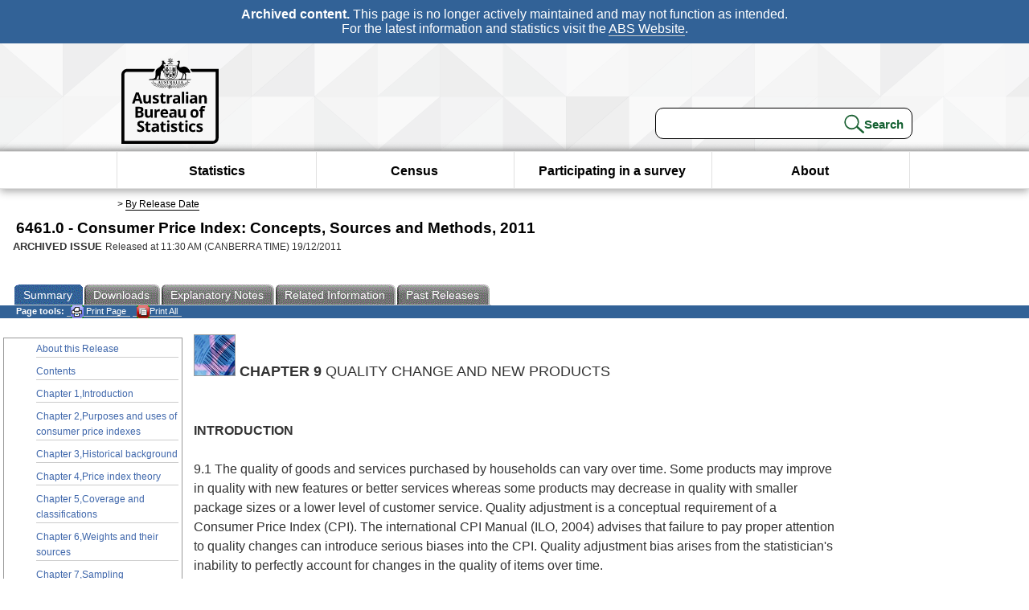

--- FILE ---
content_type: text/html; charset=ISO-8859-1
request_url: https://www.abs.gov.au/ausstats/abs@.nsf/Previousproducts/6461.0Main%20Features112011?opendocument&tabname=Summary&prodno=6461.0&issue=2011&num=&view=
body_size: 39114
content:
<!DOCTYPE html><html lang="en" dir="ltr">
<head>
<META NAME="DC.Date.issued" SCHEME="ISO8601" CONTENT="2011-12-19">
<META NAME="DC.Coverage.spatial" CONTENT="Australia">
<META NAME="DC.Title" CONTENT="Main Features - Chapter 9,Quality change and new products">
<META NAME="DC.Language" SCHEME="RFC3066" CONTENT="en">
<META NAME="DC.Rights" CONTENT="© Commonwealth of Australia, 2011">
<META NAME="DC.Creator" SCHEME="GOLD" CONTENT="c=AU; o=Commonwealth of Australia; ou=Australian Bureau of Statistics">
<META NAME="DC.Publisher" SCHEME="GOLD" CONTENT="c=AU; o=Commonwealth of Australia; ou=Australian Bureau of Statistics">
<META NAME="DC.Description" CONTENT="This is a summary from publication Chapter 9,Quality change and new products which contains key figures, key points and notes from the publication.">
<META NAME="DC.Subject" SCHEME="ABS Classifications" CONTENT="64. Prices"> 
<META NAME="DC.Type.category" CONTENT="document">
<META NAME="DC.Availability" CONTENT="corporate name:Australian Bureau of Statistics; address:PO Box 10 Belconnen ACT 2616; contact:National Information Referral Service; email:client.services@abs.gov.au; telephone:1300 135 070">
<META NAME="DC.Identifier" SCHEME="URI" CONTENT="%2fausstats%2fabs%40.nsf%2fviewredirector">
<META NAME="DC.Relation.IsPartOf" CONTENT="6461.0 / 2011 / Consumer Price Index: Concepts, Sources and Methods / Chapter 9,Quality change and new products / Summary">
<META NAME="DC.Audience.Mediator" CONTENT="mn">
<link rel="shortcut icon" href="/ausstats/wmdata.nsf/activeotherresource/favicon/$File/favicon.ico" type="image/x-icon" /><!--ABS@ Default-->
<meta name="google-site-verification" content="ez688oD764azEyk2KiQZuYy7VBpf008spYWHn5ikOdI" />
<meta name="viewport" content="width=device-width, initial-scale=1">
<meta http-equiv="X-UA-Compatible" content="IE=edge,chrome=1"> 

<meta name="abs.archive" content="true" />
<meta name="abs.content.state" content="Archived" />
<link rel="stylesheet" href="/ausstats/wmdata.nsf/stylesheetscurrent/abs_print_all_checktree.css/$File/abs_print_all_checktree.css" type="text/css" media="Screen"><link rel="stylesheet" href="/ausstats/wmdata.nsf/stylesheetscurrent/print_page.css/$File/print_page.css" type="text/css" media="print"><link rel="stylesheet" href="/ausstats/wmdata.nsf/stylesheetscurrent/zabs_map.css/$File/zabs_map.css" type="text/css" media="Screen"><link rel="stylesheet" href="/ausstats/wmdata.nsf/stylesheetscurrent/zabs_website.css/$File/zabs_website.css" type="text/css" media="screen"><link rel="stylesheet" href="/ausstats/wmdata.nsf/stylesheetscurrent/zMAP2013.css/$File/zMAP2013.css" type="text/css" media="Screen"><script src="/ausstats/wmdata.nsf/activejavascripts/z-jquery/$File/jquery.min.js" type="text/javascript"></script><script src="/ausstats/wmdata.nsf/activejavascripts/amenuScript/$File/amenuScript.js" type="text/javascript"></script><script src="/ausstats/wmdata.nsf/activejavascripts/abs_print_all_utils/$File/abs_print_all_utils.js" type="text/javascript"></script><script src="/ausstats/wmdata.nsf/activejavascripts/abs_print_all_setup/$File/abs_print_all_setup.js" type="text/javascript"></script><script src="/ausstats/wmdata.nsf/activejavascripts/abs_print_all_popup_manager/$File/abs_print_all_popup_manager.js" type="text/javascript"></script><script src="/ausstats/wmdata.nsf/activejavascripts/abs_print_all_checktree/$File/abs_print_all_checktree.js" type="text/javascript"></script><title>6461.0 -  Consumer Price Index: Concepts, Sources and Methods, 2011</title></head>
<body text="#000000" bgcolor="#FFFFFF">
<!-- Start SkinPre -->
<!-- Environment watermark disabled -->
<!-- Archived watermark disabled --><script type="text/javascript" src="/ausstats/wmdata.nsf/activejavascripts/GoogleTagMgr/$File/GoogleTagMgr.js"></script>
<noscript><iframe src="https://www.googletagmanager.com/ns.html?id=GTM-WSG6NHM" height="0" width="0" style="display:none;visibility:hidden"></iframe></noscript>
<!-- Start Header-->
<div id="skipLink"><a href="#mainContent" title="Skip to main content"  class="skipLink">Skip to main content</a></div>
<!--[if lt IE 9]><div id="betaBanner">
<div class="betaLink"><p class="betaText"><span class="hidden">Disclaimer: </span>It looks like you're using an old version of Internet Explorer. For the best experience, please update your browser.</p></div>
</div><![endif]-->

<!--noindex-->
<div id="headerTopBanner" data-nosnippet><span><b>Archived content.</b> This page is no longer actively maintained and may not function as intended.<br>For the latest information and statistics visit the <a title="ABS Website" href="https://www.abs.gov.au">ABS Website</a>.</span></div>
<!--endnoindex-->
<div class="sitewrapper">
<div id="headerNew" role="banner" class="group">
<div id="headerWrapper">
<!--[if lt IE 9]>
<div id="ieLogo">
<![endif]-->
<div id="ABSlogo">
<a title="Australian Bureau of Statistics Home" href="https://www.abs.gov.au/"><img class="logo" src="/ausstats/wmdata.nsf/activeotherresource/ABS_Logo_333/$File/ABS_Logo_333.svg" alt="ABS logo"><span class="hidden">Australian Bureau of Statistics</span></a></div>
<!--[if lt IE 9]>
</div>
<![endif]-->
<!-- Start Search Bar -->
<div class="searchBar" ><form method="get" action="https://search.abs.gov.au/s/search.html" id="input" class="searchForm" name="searchForm" autocomplete="off" role="search">
<label for="query" class="searchLabel hidden">Search for:</label>
<input type="text" name="query" id="query"  size="40" onfocus="this.value = this.value == this.defaultValue? '' : this.value;" onblur="this.value = this.value || this.defaultValue;" />
<input type="hidden" name="collection" id="NScollection" value="abs-search">
<input type="hidden" name="form" id="NSformType" value="simple">
<input type="hidden" name="profile" id="NSprofile" value="_default">
<label for="query" class="searchLabel hidden">Submit search query:</label>
<input type="submit" value="Search" id="NSsubmit">
</form></div>
<!-- End Search Bar --><!-- End Header-->
</div><!-- end headerWrapper-->
</div><!--end header-->
<!-- Start Top Global Navigator-->
<!--[if lt IE 9]>
<div id="ieNav">
<![endif]-->
<div class="header">
	<div class="nav-head-container">
		
		<a class="mobile-nav" href="#open-menu">
			<div class="top"></div>
			<div class="middle"></div>
			<div class="bottom"></div>
			MENU
		</a>
		<!-- Global menu links -->
		<div class="top-nav">
			<div class="block-menu-block" role="navigation">
				<ul class="menu"><li><a href="https://www.abs.gov.au/statistics">Statistics</a></li>
<li><a href="https://www.abs.gov.au/census">Census</a></li>
<li><a href="https://www.abs.gov.au/participate-survey">Participating in a survey</a></li>
<li><a href="https://www.abs.gov.au/about">About</a></li></ul></div></div></div></div>
<!--[if lt IE 9]>
</div>
<![endif]-->
<!-- End Top Global Navigator-->
<div id="crumb"><span id=breadcrumb> &gt; <a href="/AUSSTATS/abs@.nsf/viewcontent?readform&view=ProductsbyReleaseDate&Action=expandview&num=1
" title="View by Release Date" >By Release Date</a></span></div><!-- Please note start tag-->
<!-- Please note there is something between this and the end tag below, please be careful when updating this document. Please click on Unhide button above to see the hidden text.-->
<!-- Please note end tag-->
<div id="mainContent" role="main" tabindex="-1">
<!-- End SkinPre --><!-- Start Title -->
<div id="printtitle">
<!--table cellspacing=0 cellpadding=0  width="100%"-->
<tr><td valign="top"><div id="titlemain">6461.0 -  Consumer Price Index: Concepts, Sources and Methods, 2011&nbsp;<span style="font-size:65%;font-weight:normal;vertical-align:middle">&nbsp;</span></div>
<div id="Release"><span class="status">ARCHIVED ISSUE </span>Released at 11:30 AM (CANBERRA TIME) 19/12/2011&nbsp;&nbsp;<span class="red">&nbsp;</span></div></td>
<!--/table-->
</div>
<!-- End Title -->
  
 <table width="100%"  cellspacing=0 cellpadding=0><tr><td><div id=tabsJ><ul><li id="current"><a><span>Summary</span></a></li><li><a href = "/AUSSTATS/abs@.nsf/DetailsPage/6461.02011?OpenDocument"><span>Downloads</span></a></li><li><a href = "/AUSSTATS/abs@.nsf/Lookup/6461.0Explanatory%20Notes12011?OpenDocument"><span>Explanatory&nbsp;Notes</span></a></li><li>
<a href = "/ausstats/abs@.nsf/second+level+view?ReadForm&prodno=6461.0&viewtitle=Consumer%20Price%20Index:%20Concepts,%20Sources%20and%20Methods~2011~Previous~19/12/2011&&tabname=Related%20Products&prodno=6461.0&issue=2011&num=&view=&"><span>Related&nbsp;Information</span></a></li><li><a href = "/AUSSTATS/abs@.nsf/second+level+view?ReadForm&prodno=6461.0&viewtitle=Consumer%20Price%20Index:%20Concepts,%20Sources%20and%20Methods~2011~Previous~19/12/2011&&tabname=Past%20Future%20Issues&prodno=6461.0&issue=2011&num=&view=&"><span>Past&nbsp;Releases</span></a></li>    </ul></div></td></tr></table> 
<table cellspacing=0 cellpadding=0 width="100%">
<tr><td width="100%" colspan="3" id="subtabnav" valign="top">
    <span id="options"><strong>&nbsp;&nbsp;&nbsp;Page tools:</strong>
<script type="text/javascript" src="/AusStats/wmdata.nsf/activeJavaScripts/print_page/$File/print_page.js"></script>
<noscript>
<style type="text/css">
.mffeedback,#pjs
{
display :none;
}
</style>
</noscript>
<span id=pjs><span >
<a href="#" onClick='javascript:clickheretoprint();'>
<img Class="centertext" src="/AUSSTATS/wmdata.nsf/activeimages/printpage/$File/printpage.gif" alt="Print"> Print&nbsp;Page</a>
</span></span><noscript><span class=red>Enable Javascript to Print Pages</span></noscript><span id=pjs><span id="printFullProduct"><a href="#" onclick="TogglePopupPanel()"  title="Print All"><img Class="centertxt" src="/AusStats/wmdata.nsf/activeimages/printall/$File/printall.gif" alt="Print all pages in this product">Print All</a></span></span>
</span> 
</td></tr>
<tr>
<td id="leftbody" valign="top" >
<ul>
 <li><a href='https://www.abs.gov.au/ausstats/abs@.nsf/Previousproducts/6461.0Main%20Features12011?opendocument&tabname=Summary&prodno=6461.0&issue=2011&num=&view='>About this Release</a></li> <li><a href='https://www.abs.gov.au/ausstats/abs@.nsf/Previousproducts/6461.0Main%20Features22011?opendocument&tabname=Summary&prodno=6461.0&issue=2011&num=&view='>Contents</a></li> <li><a href='https://www.abs.gov.au/ausstats/abs@.nsf/Previousproducts/6461.0Main%20Features32011?opendocument&tabname=Summary&prodno=6461.0&issue=2011&num=&view='>Chapter 1,Introduction</a></li> <li><a href='https://www.abs.gov.au/ausstats/abs@.nsf/Previousproducts/6461.0Main%20Features42011?opendocument&tabname=Summary&prodno=6461.0&issue=2011&num=&view='>Chapter 2,Purposes and uses of consumer price indexes</a></li> <li><a href='https://www.abs.gov.au/ausstats/abs@.nsf/Previousproducts/6461.0Main%20Features52011?opendocument&tabname=Summary&prodno=6461.0&issue=2011&num=&view='>Chapter 3,Historical background</a></li> <li><a href='https://www.abs.gov.au/ausstats/abs@.nsf/Previousproducts/6461.0Main%20Features62011?opendocument&tabname=Summary&prodno=6461.0&issue=2011&num=&view='>Chapter 4,Price index theory</a></li> <li><a href='https://www.abs.gov.au/ausstats/abs@.nsf/Previousproducts/6461.0Main%20Features72011?opendocument&tabname=Summary&prodno=6461.0&issue=2011&num=&view='>Chapter 5,Coverage and classifications</a></li> <li><a href='https://www.abs.gov.au/ausstats/abs@.nsf/Previousproducts/6461.0Main%20Features82011?opendocument&tabname=Summary&prodno=6461.0&issue=2011&num=&view='>Chapter 6,Weights and their sources</a></li> <li><a href='https://www.abs.gov.au/ausstats/abs@.nsf/Previousproducts/6461.0Main%20Features92011?opendocument&tabname=Summary&prodno=6461.0&issue=2011&num=&view='>Chapter 7,Sampling</a></li> <li><a href='https://www.abs.gov.au/ausstats/abs@.nsf/Previousproducts/6461.0Main%20Features102011?opendocument&tabname=Summary&prodno=6461.0&issue=2011&num=&view='>Chapter 8,Price collection</a></li> <li id="leftact">Chapter 9,Quality change and new products</li> <li><a href='https://www.abs.gov.au/ausstats/abs@.nsf/Previousproducts/6461.0Main%20Features122011?opendocument&tabname=Summary&prodno=6461.0&issue=2011&num=&view='>Chapter 10,Consumer price index calculation in practice</a></li> <li><a href='https://www.abs.gov.au/ausstats/abs@.nsf/Previousproducts/6461.0Main%20Features132011?opendocument&tabname=Summary&prodno=6461.0&issue=2011&num=&view='>Chapter 11,Maintaining the relevance of the consumer price index</a></li> <li><a href='https://www.abs.gov.au/ausstats/abs@.nsf/Previousproducts/6461.0Main%20Features142011?opendocument&tabname=Summary&prodno=6461.0&issue=2011&num=&view='>Chapter 12,Re-referencing and linking price indexes</a></li> <li><a href='https://www.abs.gov.au/ausstats/abs@.nsf/Previousproducts/6461.0Main%20Features152011?opendocument&tabname=Summary&prodno=6461.0&issue=2011&num=&view='>Chapter 13,Outputs and dissemination</a></li> <li><a href='https://www.abs.gov.au/ausstats/abs@.nsf/Previousproducts/6461.0Main%20Features162011?opendocument&tabname=Summary&prodno=6461.0&issue=2011&num=&view='>Chapter 14,The system of price statistics</a></li> 
</ul>
  
</td>
<td id="mainpane" valign="top"><div id="printcontent">


<p><img src="/ausstats/abs@.nsf/0/45a137e77875b30fca2580cd00173645/Body/0.84!OpenElement&amp;FieldElemFormat=gif" width="52" height="52"><font size="4">  </font><b><font size="4">CHAPTER 9</font></b><font size="4"> QUALITY CHANGE AND NEW PRODUCTS</font><br>
<a name="122429141614995053"></a> <br>
 <br>
<b>INTRODUCTION</b><br>
 <br>
9.1 The quality of goods and services purchased by households can vary over time. Some products may improve in quality with new features or better services whereas some products may decrease in quality with smaller package sizes or a lower level of customer service. Quality adjustment is a conceptual requirement of a Consumer Price Index (CPI). The international CPI Manual (ILO, 2004) advises that failure to pay proper attention to quality changes can introduce serious biases into the CPI. Quality adjustment bias arises from the statistician's inability to perfectly account for changes in the quality of items over time.<br>
 <br>
9.2 While the quality adjustment issue raises important conceptual and practical challenges, the important role assigned by macroeconomic policy makers to price statistics underlines the priority that should be attached to ensuring that price statistics are not distorted by inappropriate quality adjustment procedures. The ABS has a number of strategies in place to minimise quality adjustment bias.<br>
 <br>
 <br>
<b>QUALITY</b><br>
 <br>
9.3 The objective of the CPI is to measure pure price change over time, so ideally identical goods and services should be priced from one period to the next. This is called pricing to constant quality. However, in practice, new products appear on the market frequently and replace older products. These new products have different attributes (or quality). For price index purposes, it is necessary to measure these changes in quality, and to remove any change in price attributable purely to the change in quality, from the inflationary movement in the price.<br>
 <br>
9.4 The concept of quality used in the Australian CPI is based on the notion of consumer utility. Quality change is measured by reference to the expected value to the consumer of the changes. Although it is not always possible to achieve this in practice, it is the principal guideline in making decisions about quality change.<br>
 <br>
9.5 The term quality embraces all those characteristics in a good or a service that a household values or from which it derives utility. Thus the problem is to identify those characteristics that households value, to make an estimate of the value of those characteristics, and to measure the change in those characteristics so that their effect can be removed when calculating price movements. When used in this context, quality encompasses all attributes of a product, including quantity.<br>
 <br>
9.6 Regardless of the difficulty in estimating the contribution of the change in quality to the change in the observed price, it must be clearly understood that some estimate has to be made either explicitly or implicitly. The following section describes the types of quality adjustments used by ABS pricing statisticians. A detailed description of the choice between quality adjustment methods is described in section 7.116 - 7.124 in the international CPI Manual (ILO, 2004).<br>
 <br>
 <br>
<b>Explicit quality adjustments</b><br>
 <br>
9.7 Explicit quality adjustments use information to apply a direct estimate of the effect of the quality change on price. These adjustments are generally considered to be more reliable, although they are more resource intensive in order to gather and apply all the relevant information. There are a number of methods of deriving such explicit estimates. The suitability of explicit quality adjustments depends as much on the method used as on the availability of appropriate data to implement the methods. Explicit quality adjustments include quantity, option cost, expert judgement and heeding methods.<br>
 <br>
 <br>
<b>Quantity adjustments</b><br>
 <br>
9.8 The quality change may take the form of a change in the physical characteristics of the product that can easily be quantified, such as change in weight, dimensions, purity, or chemical composition of a product. This quality change can be removed by applying a quantity adjustment.<br>
 <br>
9.9 To illustrate the process used to adjust for changes in the quality of items priced in the CPI, consider the case of a change in the size of a can of tomato soup. In this example, Acme brand tomato soup is priced in three periods (1, 2 and 3) and the size of the can is reduced from 440gms to 400gms between period 2 and period 3:
<p><div align="center"><a name="171423283218995051"></a><img src="/ausstats/abs@.nsf/0/45a137e77875b30fca2580cd00173645/Body/0.2370!OpenElement&amp;FieldElemFormat=gif" width="443" height="239" alt="Image: Image of three tomato tins showing in period 1 440grams $3.09, period 2 440 grams $2.78, and period 3 400 grams $2.85."></div> <br>
Using the observed prices produces the following measures of price change:
<ul>
<ul>Percentage change from period 1 to period 2 = (2.78 - 3.09)/3.09 x 100 = -10.0% <br>
Percentage change from period 2 to period 3 = (2.85 - 2.78)/2.78 x 100 = 2.5% <br>
Percentage change from period 1 to period 3 = (2.85 - 3.09)/3.09 x 100 = -7.8%.</ul>
</ul>
 <br>
9.10 However, this does not provide a measure of 'pure price' change because the item priced in period 3 is not identical to the item priced in the previous periods. What is required for period 3 is the 'price that would have been paid for the item not the observed price, but the price had the period 3 size can been available in period 2'. This price can be estimated by adjusting the period 3 price by the ratio of the item's weight in period 2 to its weight in period 3, giving a quality adjusted price of $3.14 ($2.85 x 440/400).<br>
 <br>
Using this adjusted price in period 3 results in the following correct measures of price change:
<ul>
<ul>Percentage change from period 1 to period 2 = (2.78 - 3.09)/3.09 x 100 = -10.0% <br>
Percentage change from period 2 to period 3 = (3.14 - 2.78)/2.78 x 100 = 12.9% <br>
Percentage change from period 1 to period 3 = (3.14 - 3.09)/3.09 x 100 = 1.6%.</ul>
</ul>
 <br>
9.11 After adjusting for the reduction in quality between periods 2 and 3, the rise in the observed price of 2.5% has been translated into a pure price increase of 12.9%. Similarly, the measure of price change between periods 1 and 3 has been changed from a fall of 7.8% to a rise of 1.6%.<br>
 <br>
9.12 Similar adjustment procedures can be used for other quality changes, the only issue being how to determine a suitable quality measure. For example, changes in the alcoholic content of spirits could be allowed for, simply by adjusting the price proportionally for the change in the alcoholic content. More difficult would be the handling of changes in the meat content of sausages or the salt content of margarine.<br>
 <br>
9.13 Of course, there are limits to the application of this approach. For example, it would be inappropriate to replace a medium sized can of tomato soup with a large or small sized can since price typically falls per unit of weight with significant increases in the container size. The samples should comprise relatively homogeneous items of similar sizes and quality.<br>
 <br>
9.14 The situation becomes more complicated with evolutionary goods such as high-technology commodities, motor vehicles and communication devices. Quality changes for these items are very hard to measure. A detailed explanation on the techniques used to measure quality changes for these items is set out in Chapter 8.<br>
 <br>
 <br>
<b>Differences in production or option costs</b><br>
 <br>
9.15 It is possible to try to measure the change in quality by the estimated change in the costs of producing the two qualities. The estimates can be made in consultation with the producers of the goods or services, if appropriate. This method, like the other quantity adjustments, will only be satisfactory when the changes are fairly simple such as the addition of some new feature, or option, to an automobile. Consider the addition of Electronic Stability Control (ESC) to a new motor vehicle. In period 1 the price is obtained for the motor vehicle without the ESC option. In the next period ESC becomes standard for all motor vehicles. In order to accurately reflect the quality change, it is necessary to determine the cost of the option and the take-up rate by consumers. This information can be obtained from the dealer and/or manufacturer and used to determine the quality adjustment.<br>
 <br>
 <br>
<b>Expert judgement</b><br>
 <br>
9.16 The use of expert views to estimate the value of the quality change is sometimes used for highly complex items where alternative methods are not feasible. Experts are guided with regard to the nature of the estimate required. This approach is generally not used in the CPI apart from estimates of quality change in motor vehicles where the option cost approach may not be feasible (i.e. the new feature was previously not an option). The expert judgement approach is generally applied using the Delphi method.<a name="footnote1back"></a><a href="#footnote1"><u><font color="#0000FF">(footnote 1) </font></u></a>The Delphi method uses a panel of prices experts who each provide their estimate of the estimated value of the quality difference. The median is taken of these estimates and any estimate that is considered extreme is sent back to the expert concerned, who is asked to account for possible reasons behind the difference. The Delphi method is time-consuming and expensive, but it reflects the care needed in such matters.<br>
 <br>
 <br>
<b>Hedonic technique</b><br>
 <br>
9.17 For more complex quality adjustment needs, statistical techniques such as heeding technique may be used. The heeding technique involves the use of a regression equation - the heeding function - in which prices from an array of different varieties of a product are the dependent variables, and the characteristics of that product are the independent (or explanatory) variables. The estimated parameters from the regression provide implicit prices for each of the price determining characteristics of the good. In simple terms, heeding modelling divides a good or service into its component characteristics, and uses these characteristics as explanatory variables for the price.<a name="footnote2back"></a><a href="#footnote2"><u><font color="#0000FF">(footnote 2) </font></u></a><br>
 <br>
9.18 Although this form of modelling allows for direct estimation of the amount of quality adjustment, large amounts of data and many calculations are required, which is expensive. An additional problem is that heeding techniques are not readily able to deal with quality changes that are not easily quantifiable, such as the handling characteristics of a car, the quality of medical care, or whether a variety of clothing is in or out of fashion.<br>
 <br>
 <br>
<b>Implicit quality adjustments</b><br>
 <br>
9.19 Implicit quality adjustments are easy to implement but care needs to be taken to ensure the quality adjustment is done appropriately. Rather than making a direct adjustment for quality described in the explicit adjustment above, an option is selected which automatically sets how the quality adjustment between the previous and current product is applied. These include directly comparable, not directly comparable and overlapping prices adjustments.<br>
 <br>
 <br>
<b>Directly comparable</b><br>
 <br>
9.20 This option is used when the difference between the two products is assumed to be all price change and the quality difference is judged negligible. Directly comparable does not apply any quality adjustment and records any observed price difference between the two products as actual price change. This is most likely to be the case when the change in quality is described in terms of additions or deletions to the original product. One example could be a women's winter jacket. The price observed in the first period was for a wool blend jacket with four buttons and a large collar. In the second period this item was no longer available and replaced with a wool jacket with five buttons and a smaller collar. The utility to the consumer was judged to be the same and therefore the item was deemed directly comparable. Similarly a washing machine priced in the first period may be replaced with another with the same features but a different product code and slight styling change.<br>
 <br>
 <br>
<b>Not directly comparable</b><br>
 <br>
9.21 The purpose of this option is to link in the new product when the relative qualities of the original and replacement products can't be compared in any meaningful way. In this case, an imputed price will be calculated for the old product for use in the current period's index calculation, and the price collected for the new product will be stored for use as the 'back price' in the following period. This type of quality adjustment is more common in commodities where the pace of innovation is high with continual changes in the characteristics of products such as televisions etc. Care is taken when applying this quality adjustment to ensure that the observed price difference between the original and replacement products is not due to one product being on sale, as this is not treated as quality change.<br>
 <br>
 <br>
<b>Overlapping prices</b><br>
 <br>
9.22 This option is used when both products are available on the market at the same time and the ratio of the prices of the new to the old quality should reflect their relative utilities to consumers. <br>
 <br>
Suppose a washing machine 'Model A' has been available on the market for a number of years but is now being replaced by a new model 'Model B'. In period 1 'Model A' washing machine retailed for $450. In period 2 'Model A' retails for $500 but the new model 'Model B' is available with extra features such as greater water efficiency for $530. In period 3 only 'Model B' is available for $550. If no quality adjustment was applied the price change from period 1 to period 3 would be overstated. The overlapping price quality adjustment uses the price change of 'Model A' from period 1 to period 2 and the price change of 'Model B' from period 2 to period 3. The difference in price between 'Model B' ($530) and 'Model A' ($500) of $30 is treated a quality change. The price change from period 1 to period 3 is $70. This is described in Table 9.1.<br>
 
<p><a name="272415151023995149992724151510239950"></a>
<table width="100%" border="0" cellspacing="0" cellpadding="0">
<tr valign="top"><td class="DefaultTextBold" width="100%" colspan="4" valign="middle"><div align="center"><b>9.1 OVERLAPPING PRICES </b></div></td></tr>

<tr valign="top"><td class="TableText" width="100%" colspan="4" valign="middle"><hr width="100%" size="2" align="left"></td></tr>

<tr valign="top"><td width="22%" valign="middle"><img width="1" height="1" src="/icons/ecblank.gif" border="0" alt=""></td><td class="TableTextBold" width="26%" valign="middle"><div align="right"><b><font size="2">Period 1 </font></b></div></td><td class="TableTextBold" width="26%" valign="middle"><div align="right"><b><font size="2">Period 2 </font></b></div></td><td class="TableTextBold" width="26%" valign="middle"><div align="right"><b><font size="2">Period 3 </font></b></div></td></tr>

<tr valign="top"><td class="TableTextBold" width="22%" valign="middle"><b><font size="2">Model </font></b></td><td class="TableText" width="26%" valign="middle"><div align="right"><font size="2">$ </font></div></td><td class="TableText" width="26%" valign="middle"><div align="right"><font size="2">$ </font></div></td><td class="TableText" width="26%" valign="middle"><div align="right"><font size="2">$ </font></div></td></tr>

<tr valign="top"><td class="TableText" width="100%" colspan="4" valign="middle"><hr width="100%" size="2" align="left"></td></tr>

<tr valign="top"><td class="TableText" width="22%" valign="middle"><font size="2">Model A </font></td><td class="TableText" width="26%" valign="middle"><div align="right"><font size="2">450 </font></div></td><td class="TableText" width="26%" valign="middle"><div align="right"><font size="2">500 </font></div></td><td class="TableText" width="26%" valign="middle"><img width="1" height="1" src="/icons/ecblank.gif" border="0" alt=""></td></tr>

<tr valign="top"><td class="TableText" width="22%" valign="middle"><font size="2">Model B </font></td><td class="TableText" width="26%" valign="middle"><img width="1" height="1" src="/icons/ecblank.gif" border="0" alt=""></td><td class="TableText" width="26%" valign="middle"><div align="right"><font size="2">530 </font></div></td><td class="TableText" width="26%" valign="middle"><div align="right"><font size="2">550 </font></div></td></tr>

<tr valign="top"><td class="TableText" width="100%" colspan="4" valign="middle"><hr width="100%" size="2" align="left"></td></tr>
</table>
<br>
 <br>
Using the observed prices produces the following measures of price change:
<ul>
<ul>Price change from period 1 to period 2 = $500 - $450 = $50 <br>
Price change from period 2 to period 3 = $550 - $530 = $20 <br>
Total Price change from period 1 to period 3 = $50 + $20 = $70.</ul>
</ul>
 <br>
9.23 However, this method is not used very extensively because the requisite data are seldom available. Care is taken when applying this quality adjustment to ensure that the observed price difference between the original and replacement products is not due to one product being on sale, as this is not treated as quality change.<br>
 <br>
9.24 If there are no overlapping prices, or those prices are not normal, then quality adjustment becomes more difficult. It might be possible to use the last available price of the replaced item or to use estimates of differences in manufacturing costs. Again, using manufacturing costs will only be appropriate if costs broadly correlate with consumer utility.<br>
 <br>
 <br>
<b>Other issues related to quality change</b><br>
 <br>
9.25 There are other circumstances where the use of price differentials as indicators of quality differentials may not be appropriate. Examples include items that are heavily subsidised or regulated, such as public education and pharmaceuticals.<br>
 <br>
9.26 The quality of the service in which a product is delivered is important. Purchasing 2 litres of milk at the local convenience store is a different quality of service than at a supermarket, even if the product is exactly the same. Similarly, purchasing an item online is different to purchasing it in a store. Consumers substituting to different outlets (e.g. more online retailers) will be treated as a quality change, not a price change. For example, if a consumer purchases a cookbook at a book retailer for $50 in one period, but then purchases the same item in the following period online for $40, this is not treated as a price fall. It is treated as a different product. Price change is measured by matching products from the same type of outlet over time.<br>
 <br>
9.27 For some types of quality change, it is doubtful if any accurate measure of the change can be calculated. For example, in the case of services, consider changes in medical operating procedures (e.g. keyhole surgery) that involve less pain and a speedier recovery, or educational services making a greater use of computers. In these cases generally no quality adjustments are applied.<br>
 <br>
9.28 One important area of quality change is that arising from governmental regulations. It is ABS practice that, unless these changes clearly affect the level of household utility, they are not treated as quality changes. An example of this practice is that any higher price for motor vehicles occasioned by mandatory pollution requirements is regarded as a price increase, not a quality improvement.<br>
 <br>
9.29 An important issue is whether a change to an item should be regarded as a quality change to an existing item or the creation of a new item. The simpler approach is to assume that the item is new, and to include it into an existing price sample. However, this practice implicitly assumes that the difference in quality is equivalent to the price difference. Clearly, if it is assessed that a price differential is not a reliable indicator of quality or household utility differentials, then some other appropriate quality adjustment should be made.<br>
 <br>
 <br>
<b>NEW GOODS AND SERVICES</b><br>
 <br>
9.30 From time to time, major changes in existing products and services take place, or new products and services become available on the retail market and begin to account for a significant share of household expenditure. Some examples in recent years are tablets, 3D televisions, smart phones and electronic books. In these cases, careful consideration is given to whether these new goods or services should be priced for the CPI.<br>
 <br>
9.31 If a new product or service is deemed to be a completely different category of product (i.e. a new expenditure class) from any of the goods and services already included in the CPI, its inclusion would be considered only during one of the periodic reviews of the index where updated weighting patterns at the published level were available. The inclusion of television sets in the 1960s is a good example of this. However, where a new product or service falls within the definition of an existing expenditure class (e.g. the introduction of colour television sets, or mobile telephones), the issue is when and how to start measuring these price movements for the CPI. Normally, the decision is made after considering the following factors.
<ul>
<li type="square">The product's share of the market. This has to be substantial before there is any point in introducing a new item; 
<li type="square">Whether the product is firmly established, and expected to become a permanently significant item of expenditure, or is merely enjoying high sales temporarily because of novelty value; and 
<li type="square">Whether a normal price structure has been established, that is a price structure that is not unduly influenced by factors such as prestige, novelty value, or scarcity of the product.</ul>
 <br>
9.32 In general, a conservative approach is taken when dealing with the introduction of new goods and services into the CPI. They are introduced into existing expenditure classes only after it is deemed that they have become widely available to the buying public, have become a permanent part of household expenditure, and their price structures are free from premiums attributable to novelty value or scarcity. All introductions of new items are handled by including the new item into the index so that its introduction does not affect the level of the index.<br>
 <br>
<a name="footnote1"></a>1 For example, see Czinkota and Ronkainen, (1997).<a href="#footnote1back"><u><font color="#0000FF"> &lt;back</font></u></a><br>
<a name="footnote2"></a>2 The ABS has developed heeding price indexes for computers. Details are provided in I<b>nformation Paper: The Introduction of Hedonic Price Indexes for Personal Computers </b>(cat. no. 6458.0).
<p><a href="#footnote2back"><u><font size="4" color="#0000FF">&lt;back</font></u></a>

<p><br>
<br>
<DIV style="DISPLAY: none" id=PopupPanel><div class="PopupPanelModalArea" frameborder="0" scrolling=no id="PopupPanelModalArea"></div> 
	<DIV class=PopupPanel>
		<P class=TitleBar>
			Document Selection
		</P>
		<form id="popupForm" class="PopupForm" action="checkboxes.asp" method="post"></form>
		<P class=ContentArea>These documents will be presented in a new window.<BR><BR>
			<P align="right">
			<input onclick=PrintSelectedDocumentsAndToggle() value="Print Selected" type=button class=BTPrintSel>
			<input onclick=PrintAllDocumentsAndToggle() value="Print All" type=button class=BTPrintAll>
			<INPUT onclick=cancel() value="Cancel" type=button class=BTCancel>
			</P>
		</P>
	</DIV>
</DIV>
<script>
$(document).ready(function pageLoaded(){
callAgent("PrintAllGenerateJSON","OpenAgent&productno=6461.0&issue=2011");
});
</script>
<!-- start WS portalcontentpre -->
<!-- Start Banner Advertisement -->
<center>

</center>
<!-- End Banner Advertisement -->
<div class = "mffeedback">
<!-- Start Feedback -->

<!-- End Feedback -->
</div>
<!-- Start Document History -->
<!-- End Document History -->
</div>
<!-- Start Content Footer -->
<!-- End Content Footer -->
</td>
<td id="right"></td>
<!-- end WS portalcontentpre --></tr>
</table><!-- start WS SkinPost_Beta -->
</tr></table></div></div><!-- closes mainContent-->
<!-- -->
<!-- Start Document History -->
<div id="copyright">This page last updated 20 February 2017</div>
<!-- End Document History -->
<div id="theFooter" class="group" role="footer" style="height:80px">
<div id="footerWrap" style="height:100%;width:100%">

<!--noindex-->
<div id="headerTopBanner" data-nosnippet><span><b>Archived content.</b> This page is no longer actively maintained and may not function as intended.<br>For the latest information and statistics visit the <a title="ABS Website" href="https://www.abs.gov.au">ABS Website</a>.</span></div>
<!--endnoindex-->

</div>
<div class="secondFooter">
<ul><li><a href="https://www.abs.gov.au/website-privacy-copyright-and-disclaimer#copyright-and-creative-commons" >Creative commons</a></li>
<li><a href="https://www.abs.gov.au/website-privacy-copyright-and-disclaimer#copyright-and-creative-commons" >Copyright</a></li>
<li><a href="https://www.abs.gov.au/website-privacy-copyright-and-disclaimer#disclaimer" >Disclaimer</a></li>
<li><a href="https://www.abs.gov.au/about/legislation-and-policy/privacy/privacy-abs" >Privacy</a></li>
<li><a href="https://www.abs.gov.au/website-privacy-copyright-and-disclaimer#accessibility" >Accessibility</a></li>
<li><a href="https://www.abs.gov.au/connect" >Staff login</a></li></ul>
</div>
</div><!-- footer -->
<!-- End Footer-->
</div><!--sitewrapper-->
<!-- End SkinPost --></body>
</html>


--- FILE ---
content_type: text/plain; charset=utf-8
request_url: https://www.abs.gov.au/ausstats/abs@.nsf/PrintAllGenerateJSON?OpenAgent&productno=6461.0&issue=2011
body_size: 3313
content:
function loadPubCollection(){
pubCollection = {"product":{
"productTitle":"Consumer Price Index: Concepts, Sources and Methods", 
"productNo":"6461.0", 
"productIssue":"2011", 
"productRelDate":"19/12/2011", 
"productStatus":"", 
"mfStatus":"Previous", 
"depth":"2",
"documents":[
{"title":"Summary","section":[{"title":"About this Release", "subTitle":"", "src":"5AA9ABEFDB1201A4CA2580CD001734DC", "type":"Main Features"},{"title":"Contents", "subTitle":"", "src":"A84153B889433785CA2580CD00173501", "type":"Main Features"},{"title":"Chapter 1,Introduction", "subTitle":"", "src":"21837D8398C49608CA2580CD00173523", "type":"Main Features"},{"title":"Chapter 2,Purposes and uses of consumer price indexes", "subTitle":"", "src":"8CB3D7A38382F300CA2580CD00173544", "type":"Main Features"},{"title":"Chapter 3,Historical background", "subTitle":"", "src":"38AB7925412D0790CA2580CD0017356A", "type":"Main Features"},{"title":"Chapter 4,Price index theory", "subTitle":"", "src":"C046A2E3E8F20B75CA2580CD0017358E", "type":"Main Features"},{"title":"Chapter 5,Coverage and classifications", "subTitle":"", "src":"7A7FF5DE540074A5CA2580CD001735B3", "type":"Main Features"},{"title":"Chapter 6,Weights and their sources", "subTitle":"", "src":"06C9D90F20D17FA5CA2580CD001735D4", "type":"Main Features"},{"title":"Chapter 7,Sampling", "subTitle":"", "src":"8461C325F81A55C3CA2580CD001735FB", "type":"Main Features"},{"title":"Chapter 8,Price collection", "subTitle":"", "src":"5FBCA39CD9E6D1EFCA2580CD00173622", "type":"Main Features"},{"title":"Chapter 9,Quality change and new products", "subTitle":"", "src":"45A137E77875B30FCA2580CD00173645", "type":"Main Features"},{"title":"Chapter 10,Consumer price index calculation in practice", "subTitle":"", "src":"95733D78E151737ECA2580CD00173678", "type":"Main Features"},{"title":"Chapter 11,Maintaining the relevance of the consumer price index", "subTitle":"", "src":"99737F1A53E74746CA2580CD00173699", "type":"Main Features"},{"title":"Chapter 12,Re-referencing and linking price indexes", "subTitle":"", "src":"7FFF339B945118F0CA2580CD001736B2", "type":"Main Features"},{"title":"Chapter 13,Outputs and dissemination", "subTitle":"", "src":"DF8CEB58C78709F7CA2580CD001736DE", "type":"Main Features"},{"title":"Chapter 14,The system of price statistics", "subTitle":"", "src":"C492ED8FCC181053CA257968000C70CB", "type":"Main Features"}]},
{"title":"Notes","section":[{"title":"Bibliography", "subTitle":"", "src":"480CF6AFF53591C1CA2580CD00173498", "type":"Explanatory Notes"},{"title":"Glossary", "subTitle":"", "src":"7DC65F6F347B0CB2CA2580CD001734B6", "type":"Glossary"},{"title":"Abbreviations", "subTitle":"", "src":"7DBFBF7C7E2139C7CA2580CD001732FF", "type":"Abbreviations"},{"title":"CPI weighting pattern – June Quarter 2011 (Appendix)", "subTitle":"", "src":"F99E74955CF6729ACA2580CD001733E0", "type":"Appendix"},{"title":"Analytical series (Appendix)", "subTitle":"", "src":"696E36EC018BFBBBCA2580CD001733FF", "type":"Appendix"},{"title":"Financial services in the consumer price index (Appendix)", "subTitle":"", "src":"6A0DBA515785CCB0CA2580CD0017341D", "type":"Appendix"},{"title":"ILO resolution concerning consumer price indices (Appendix)", "subTitle":"", "src":"0BA9AA4360856815CA2580CD00173444", "type":"Appendix"},{"title":"Price indexes and contract price indexation (Appendix) (Appendix)", "subTitle":"", "src":"A4719B59F1A60D9FCA2580CD00173466", "type":"Appendix"}]}
]}};
}
